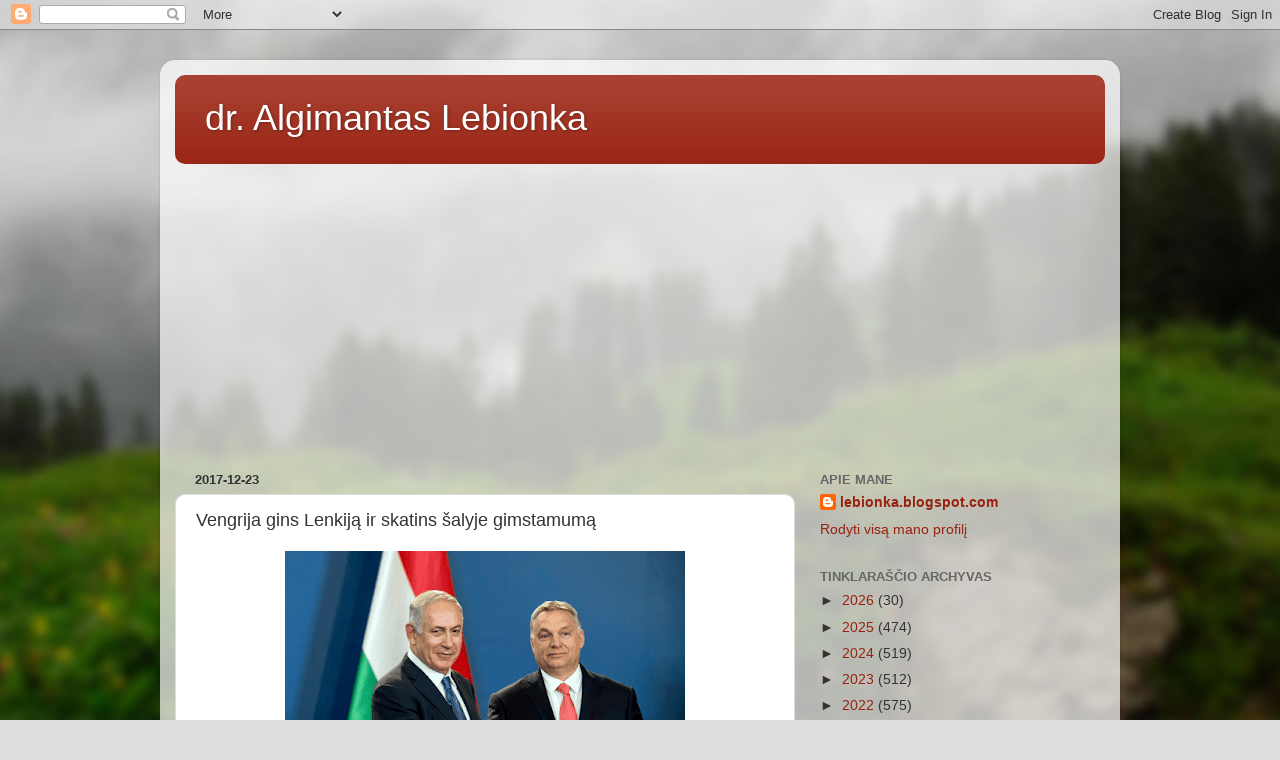

--- FILE ---
content_type: text/html; charset=utf-8
request_url: https://www.google.com/recaptcha/api2/aframe
body_size: 267
content:
<!DOCTYPE HTML><html><head><meta http-equiv="content-type" content="text/html; charset=UTF-8"></head><body><script nonce="mAqqQgQpFLHd1O4U-kI-dw">/** Anti-fraud and anti-abuse applications only. See google.com/recaptcha */ try{var clients={'sodar':'https://pagead2.googlesyndication.com/pagead/sodar?'};window.addEventListener("message",function(a){try{if(a.source===window.parent){var b=JSON.parse(a.data);var c=clients[b['id']];if(c){var d=document.createElement('img');d.src=c+b['params']+'&rc='+(localStorage.getItem("rc::a")?sessionStorage.getItem("rc::b"):"");window.document.body.appendChild(d);sessionStorage.setItem("rc::e",parseInt(sessionStorage.getItem("rc::e")||0)+1);localStorage.setItem("rc::h",'1768996609128');}}}catch(b){}});window.parent.postMessage("_grecaptcha_ready", "*");}catch(b){}</script></body></html>